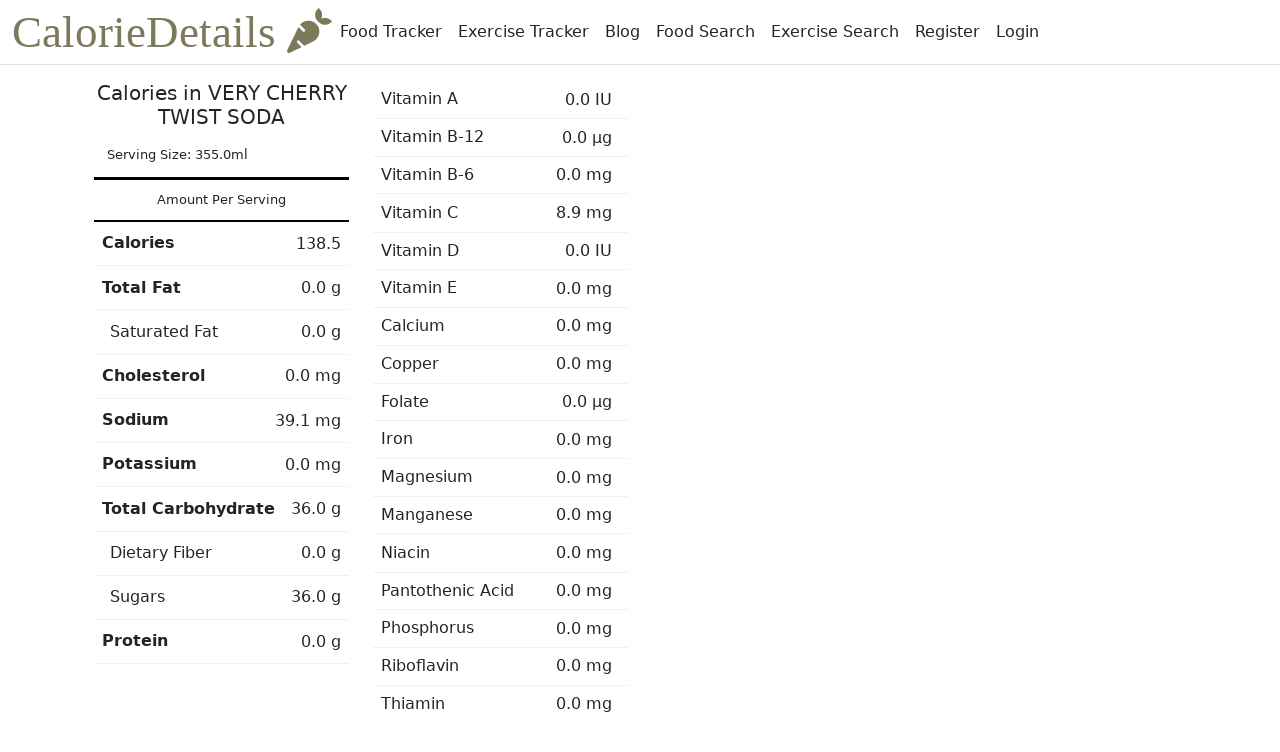

--- FILE ---
content_type: text/html; charset=utf-8
request_url: https://www.caloriedetails.com/caloriesin/420387/VERY-CHERRY-TWIST-SODA/
body_size: 4680
content:
<!DOCTYPE html>
<html lang="en">
<head>
    <meta charset="utf-8" />
    <meta name="viewport" content="width=device-width, initial-scale=1.0" />
    <title>Calories In VERY CHERRY TWIST SODA - Cals, Fat, Carbs, Protein and other Nutrition Facts | CalorieDetails.com</title>
    <link rel="stylesheet" href="/lib/bootstrap/dist/css/bootstrap.min.css" />
    <link rel="stylesheet" href="/css/NutritionFacts.css?v=q95B6YzpDSnN-sEyTP3TfqDeONgJgBrWY8XVuEms4_k" />
    <meta property="og:title" content="Calories In VERY CHERRY TWIST SODA - Cals, Fat, Carbs, Protein and other Nutrition Facts | CalorieDetails.com" />
        <link rel="canonical" href="https://www.caloriedetails.com/caloriesin/420387/VERY-CHERRY-TWIST-SODA/" />
        <meta name="description" content="The food VERY CHERRY TWIST SODA has 138.5 calories in it per 355.0ml. See more nutrition information such as carbs, fat, protein, and fiber for VERY CHERRY TWIST SODA." />
        <meta name="og:description" content="The food VERY CHERRY TWIST SODA has 138.5 calories in it per 355.0ml. See more nutrition information such as carbs, fat, protein, and fiber for VERY CHERRY TWIST SODA." />
    <script defer src="https://use.fontawesome.com/releases/v6.1.2/js/all.js"></script>
    <script async src="https://pagead2.googlesyndication.com/pagead/js/adsbygoogle.js?client=ca-pub-0448578934244149" crossorigin="anonymous"></script>
    <script src="https://www.google.com/recaptcha/api.js" async defer></script>
    <script src="https://ajax.googleapis.com/ajax/libs/jquery/3.7.1/jquery.min.js"></script>
    <script src="https://maxcdn.bootstrapcdn.com/bootstrap/3.4.1/js/bootstrap.min.js"></script>


    <meta name="google-site-verification" content="Pa7JV59iNe2buje1JIntnyyiO1oivWiaaeyyFqoqd2A" />
    <!-- Google tag (gtag.js) -->
    <script async src="https://www.googletagmanager.com/gtag/js?id=G-EH71LLX5KJ"></script>
    <script>
        window.dataLayer = window.dataLayer || [];
        function gtag() { dataLayer.push(arguments); }
        gtag('js', new Date());

        gtag('config', 'G-EH71LLX5KJ');
        
        if (window.location.href.indexOf("Confirmation") > -1) 
        {
            <!--Event snippet for SignUp conversion page-- >
                gtag('event', 'conversion', {
                    'send_to': 'AW-1020225759/ogjWCNiD78gZEN_RveYD',
                    'value': 0.4,
                    'currency': 'USD'
                });
        }
    </script>
</head>
<body>
    <header b-f97gow8zf0>
        <nav b-f97gow8zf0 class="navbar navbar-expand-sm navbar-toggleable-sm navbar-light bg-white border-bottom box-shadow mb-3">
            <div b-f97gow8zf0 class="container-fluid">
                <a style="color: #7c795d;font-family: 'Trocchi', serif;font-size: 45px;font-weight: normal;line-height: 48px;margin: 0;text-decoration: none;" href="/">CalorieDetails <i b-f97gow8zf0 class="fas fa-carrot"></i></a>
                <button b-f97gow8zf0 class="navbar-toggler" type="button" data-bs-toggle="collapse" data-bs-target=".navbar-collapse" aria-controls="navbarSupportedContent"
                        aria-expanded="false" aria-label="Toggle navigation">
                    <span b-f97gow8zf0 class="navbar-toggler-icon"></span>
                </button>
                <div b-f97gow8zf0 class="navbar-collapse collapse d-sm-inline-flex justify-content-between">
                    <ul b-f97gow8zf0 class="navbar-nav flex-grow-1">
                        <li b-f97gow8zf0 class="nav-item">
                            <a class="nav-link text-dark" href="/FoodTracker">Food Tracker</a>
                        </li>
                        <li b-f97gow8zf0 class="nav-item">
                            <a class="nav-link text-dark" href="/ExerciseTracker">Exercise Tracker</a>
                        </li>
                        <li b-f97gow8zf0 class="nav-item">
                            <a class="nav-link text-dark" href="/Blog">Blog</a>
                        </li>
                        <li b-f97gow8zf0 class="nav-item">
                            <a class="nav-link text-dark" href="/CaloriesIn/Search">Food Search</a>
                        </li>
                        <li b-f97gow8zf0 class="nav-item">
                            <a class="nav-link text-dark" href="/CaloriesBurned">Exercise Search</a>
                        </li>
                        <li b-f97gow8zf0>
                            

<ul class="navbar-nav">
    <li class="nav-item">
        <a class="nav-link text-dark" id="register" href="/Identity/Account/Register">Register</a>
    </li>
    <li class="nav-item">
        <a class="nav-link text-dark" id="login" href="/Identity/Account/Login">Login</a>
    </li>
</ul>

                        </li>
                    </ul>
                </div>
            </div>
        </nav>
    </header>
    <div b-f97gow8zf0 class="container">
        <main b-f97gow8zf0 role="main" class="pb-3">
            
<div class="text-center">
    <div id="nutrition_facts">
        <div class="container-fluid">
            <div class="row">
                <div class="col-12 col-md-6 col-xl-3">
                    <h1 class="h5 mb-3 break-word">Calories in VERY CHERRY TWIST SODA</h1>
                    <div class="serving_size">Serving Size: 355.0ml</div>
                    <div class="amt_per">Amount Per Serving</div>

                    <ul class="facts_ul fs09 mfs1">
                        <li class="row1">Calories <span class="num1">138.5</span></li>
                        <li class="row1">Total Fat <span class="num1">0.0 g</span></li>
                        <li class="row2">Saturated Fat <span class="num1">0.0 g</span></li>
                        <!--
                        <li class="row2">Polyunsaturated Fat <span class="num1">0.0 g</span></li>
                        <li class="row2">Monounsaturated Fat <span class="num1">0.0 g</span></li>
                        -->
                        <li class="row1">Cholesterol <span class="num1">0.0 mg</span></li>
                        <li class="row1">Sodium <span class="num1">39.1 mg</span></li>
                        <li class="row1">Potassium <span class="num1">0.0 mg</span></li>
                        <li class="row1">Total Carbohydrate <span class="num1">36.0 g</span></li>
                        <li class="row2">Dietary Fiber <span class="num1">0.0 g</span></li>
                        <li class="row2">Sugars <span class="num1">36.0 g</span></li>
                        <li class="row1">Protein <span class="num1">0.0 g</span></li>
                    </ul>
                </div>
                <div class="col-12 col-md-6 col-xl-3">

                    <ul class="vitamins_ul fs09 mfs1">
                        <li class="row1">Vitamin A <span class="num1">0.0 IU</span></li>
                        <li class="row2">Vitamin B-12 <span class="num1">0.0 µg</span></li>
                        <li class="row1">Vitamin B-6 <span class="num1">0.0 mg</span></li>
                        <li class="row2">Vitamin C <span class="num1">8.9 mg</span></li>
                        <li class="row1">Vitamin D <span class="num1">0.0 IU</span></li>
                        <li class="row2">Vitamin E <span class="num1">0.0 mg</span></li>
                        <li class="row1">Calcium <span class="num1">0.0 mg</span></li>
                        <li class="row2">Copper <span class="num1">0.0 mg</span></li>
                        <li class="row1">Folate <span class="num1">0.0 µg</span></li>
                        <li class="row2">Iron <span class="num1">0.0 mg</span></li>
                        <li class="row1">Magnesium <span class="num1">0.0 mg</span></li>
                        <li class="row2">Manganese <span class="num1">0.0 mg</span></li>
                        <li class="row1">Niacin <span class="num1">0.0 mg</span></li>
                        <li class="row2">Pantothenic Acid <span class="num1">0.0 mg</span></li>
                        <li class="row1">Phosphorus <span class="num1">0.0 mg</span></li>
                        <li class="row2">Riboflavin <span class="num1">0.0 mg</span></li>
                        <!--<li class="row1">Selenium <span class="num1">0.0 mg</span></li>-->
                        <li class="row2">Thiamin <span class="num1">0.0 mg</span></li>
                        <li class="row1">Zinc <span class="num1">0.0 mg</span></li>
                    </ul>
                </div>
            </div>
        </div>
    </div>
</div>
<div class="text-left">
    <br />
    <div class="nutrition_facts">
        <div class="container-fluid">
            <div class="row">
                <div class="col-12 col-md-12 col-xl-6">
                    <i>Note: The nutrition information for this food comes from the USDA Food Central Database. The data from the USDA is generally pretty accurate. However, please use the data on this page at your own risk. Daily values are based on a <a href="https://www.fda.gov/food/new-nutrition-facts-label/calories-new-nutrition-facts-label" target="_blank">2,000 calorie per day diet put forth by the FDA</a>. Actual daily nutrient requirements may be different based on your gender, age, level of physical activity, medical issues and other factors.</i>
                </div>
            </div>
        </div>
    </div>
    <br />
    <div class="nutrition_facts">
        <div class="container-fluid">
            <div class="row">
                <div class="col-12 col-md-12 col-xl-6">
                    <h2>Ingredients</h2>
                    CARBONATED WATER, HIGH FRUCTOSE CORN SYRUP, CITRIC ACID, POTASSIUM BENZOATE (PRESERVATIVE), NATURAL FLAVOR, VITAMIN C (ASCORBIC ACID), CALCIUM DISODIUM EDTA, SUCRALOSE, RED 40.
                </div>
            </div>
        </div>
    </div>
    <br />
    <div class="nutrition_facts">
        <div class="container-fluid">
            <div class="row">
                <div class="col-12 col-md-12 col-xl-6">
                    <h2>Calorie Analysis</h2>
                    The food VERY CHERRY TWIST SODA, based on the serving size listed above, would account for <b>6.9%</b> of your daily allotted calories based on a 2,000 calorie diet. The majority of the calories for this food comes from carbohydrates. Carbohydrates make up 100% of the calories.
                </div>
            </div>
        </div>
    </div>
    <br />
    <div class="nutrition_facts">
        <div class="container-fluid">
            <div class="row">
                <div class="col-12 col-md-12 col-xl-6">
                    <h2>Exercise Burn Time</h2>
                    The above food(VERY CHERRY TWIST SODA) has 138.4 Calories per 355.0ml. For someone weighing 170 pounds, if they did the exercise Aerobics, it would take about 15.5 minutes to burn the calories.
                    You can find more information on the <a class="text-dark" href="/CaloriesBurned">calories burned doing popular exercises here.</a>
                </div>
            </div>
        </div>
    </div>
    <br /><br />
    <div class="nutrition_facts">
        <div class="container-fluid">
            <div class="row">
                <div class="col-12 col-md-12 col-xl-6">
                <h2>Other Food Calorie Information</h2>
                <ul>
                    <a class="text-dark" href="/caloriesin/420390/JARRITOS-LIGHT-NATURAL-FLAVOR-SODA-MANDARIN/"><li>Calories In JARRITOS, LIGHT NATURAL FLAVOR SODA, MANDARIN</li></a>
                    <a class="text-dark" href="/caloriesin/420391/SODA-DRINK/"><li>Calories In SODA DRINK</li></a>
                    <a class="text-dark" href="/caloriesin/420393/ALO-ELATED-REAL-ALOE-VERA-JUICE-GREEN-TEA-&#x2B;-OLIVE-LEAF-TEA/"><li>Calories In ALO, ELATED, REAL ALOE VERA JUICE, GREEN TEA &#x2B; OLIVE LEAF TEA</li></a>
                    <a class="text-dark" href="/caloriesin/420394/NATURAL-NECTAR-CHOCO-DREAM-NATURAL-NECTAR-CHOCO-DREAM-COOKIES-MILK-CHOCOLATE-MILK-CHOCOLATE/"><li>Calories In NATURAL NECTAR, CHOCO DREAM, NATURAL NECTAR, CHOCO DREAM, COOKIES, MILK CHOCOLATE, MILK CHOCOLATE</li></a>
                    <a class="text-dark" href="/caloriesin/420399/TROPICAL-FLAVORED-SODA-APPLE/"><li>Calories In TROPICAL, FLAVORED SODA, APPLE</li></a>
                    <a class="text-dark" href="/caloriesin/420402/TOPO-CHICO-MINERAL-WATER/"><li>Calories In TOPO CHICO, MINERAL WATER</li></a>
                </ul>
                </div>
            </div>
        </div>
    </div>
    <br />
    <div class="nutrition_facts">
        <div class="container-fluid">
            <div class="row">
                <div class="col-12 col-md-12 col-xl-6">
                <h2>Recent Featured Blog</h2>
                <h5><a class="text-dark" href="/blog/post/22/Foods-Rich-in-Vitamin-D-to-Add-to-Your-Diet/">Foods Rich in Vitamin-D to Add to Your Diet</a></h5>
                    <div><a href="/blog/post/22/Foods-Rich-in-Vitamin-D-to-Add-to-Your-Diet/"><img src="https://www.caloriedetails.com/images/vitamin-d-rich-foods.jpg" width="100%" /></a></div>
                    Vitamin D is an essential vitamin that everybody needs and while food isn't the only source of it, adding more Vitamin D rich foods to your diet will allow you to reap its benefits. The vitamin supports healthy bone growth, reduces inflammation, and delivers a significant boost to general health. 
                </div>
            </div>
        </div>
    </div>
</div>


        </main>
    </div>

    <footer b-f97gow8zf0 class="border-top footer text-muted">
        <div b-f97gow8zf0 class="container">
            &copy; 2026 - CalorieDetails - <a href="/Home/Privacy">Privacy</a>
            - <a href="/Home/Contact">Contact</a> - 
            <a href="/CaloriesIn/FoodCategory">Top Food Categories</a>
        </div>
        <div b-f97gow8zf0 class="container">
            <a href="/FoodTracker">Food Tracker</a> -
            <a href="/ExerciseTracker">Exercise Tracker</a> -
            <a href="/CaloriesIn/BMICalculator">BMI Calculator</a>
        </div>
    </footer>
    <script src="/lib/jquery/dist/jquery.min.js"></script>
    <script src="/lib/bootstrap/dist/js/bootstrap.bundle.min.js"></script>
    <script src="/js/site.js?v=4q1jwFhaPaZgr8WAUSrux6hAuh0XDg9kPS3xIVq36I0"></script>
    <script type="text/javascript"
            async defer
            src="//assets.pinterest.com/js/pinit.js"></script>
    
</body>
</html>


--- FILE ---
content_type: text/html; charset=utf-8
request_url: https://www.google.com/recaptcha/api2/aframe
body_size: -83
content:
<!DOCTYPE HTML><html><head><meta http-equiv="content-type" content="text/html; charset=UTF-8"></head><body><script nonce="b0UNxGMMMiKYRB8IREvrwQ">/** Anti-fraud and anti-abuse applications only. See google.com/recaptcha */ try{var clients={'sodar':'https://pagead2.googlesyndication.com/pagead/sodar?'};window.addEventListener("message",function(a){try{if(a.source===window.parent){var b=JSON.parse(a.data);var c=clients[b['id']];if(c){var d=document.createElement('img');d.src=c+b['params']+'&rc='+(localStorage.getItem("rc::a")?sessionStorage.getItem("rc::b"):"");window.document.body.appendChild(d);sessionStorage.setItem("rc::e",parseInt(sessionStorage.getItem("rc::e")||0)+1);localStorage.setItem("rc::h",'1769265059450');}}}catch(b){}});window.parent.postMessage("_grecaptcha_ready", "*");}catch(b){}</script></body></html>

--- FILE ---
content_type: text/css
request_url: https://www.caloriedetails.com/css/NutritionFacts.css?v=q95B6YzpDSnN-sEyTP3TfqDeONgJgBrWY8XVuEms4_k
body_size: 1402
content:
a.navbar-brand {
    color: #7c795d;
    font-family: 'Trocchi', serif;
    font-size: 45px;
    font-weight: normal;
    line-height: 48px;
    margin: 0;
}

/*food information popup*/
#nutrition_facts {
    width: 100%;
    background-color: white;
}

.button_center {
    text-align: center;
    margin: 1em auto;
}

.close_btn {
    margin: 0 auto !important;
}

.nut_facts {
    font-size: 1.0625em;
    margin: .5em 0 0 0;
    font-weight: bold;
    text-align: center;
}

.serving_size {
    margin: 0 1em 1em 1em;
    text-align: left;
    font-size: 0.8em;
}

.amt_per {
    border-top: 0.25em solid black;
    border-bottom: 0.1875em solid black;
    padding: .8em;
    text-align: center;
    font-size: 0.8em;
}

.disclaimer {
    margin-top: 1em;
    font-size: .75em;
}

.facts_ul {
    width: 100%;
    margin: 0;
    padding: 0;
    border-right: none;
    border-left: none;
}

    .facts_ul LI {
        margin: 0;
        list-style: none;
        padding: .6em .5em .6em .51em;
        border-bottom: 0.0625em solid #f0f0f0;
        background-color: white;
        text-align: left;
        position: relative;
    }

        .facts_ul LI.row1 {
            font-weight: bold;
        }

        .facts_ul LI.row2 {
            padding-left: 1em;
        }

    .facts_ul .num1 {
        position: absolute;
        right: .5em;
        font-weight: normal;
    }

.vitamins_ul {
    /*width: 20em;*/
    width: 100%;
    margin: 0 0 0em 0;
    padding: 0;
    border-right: none;
    border-left: none;
}

    .vitamins_ul LI {
        margin: 0;
        padding: .4em .5em .4em .5em;
        list-style: none;
        border-bottom: 0.0625em solid #f0f0f0;
        background-color: white;
        text-align: left;
        position: relative;
    }

        .vitamins_ul LI.row2 {
        }

    .vitamins_ul .num1 {
        position: absolute;
        right: 1em;
    }

.flex-col {
    display: flex;
    flex-wrap: nowrap;
    justify-content: space-between;
    align-items: center;
}

.nltext {
    margin-bottom: 0 !important;
}

.minerals_ul {
    width: 100%;
    margin: 0 0 1em 0;
    padding: 0;
    font-size: .9em;
}

    .minerals_ul LI {
        margin: 0;
        padding: .4em .5em .4em .5em;
        list-style: none;
        border-bottom: 0.0625em solid #d7d7f9;
        background-color: white;
        text-align: left;
        position: relative;
    }

        .minerals_ul LI.row1 {
            background-color: #f1f1f1;
        }

    .minerals_ul .num1 {
        width: 40%;
        text-align: left;
    }

.table-wrapper {
    width: 100%;
    /* max-width: 500px; */
    overflow-x: auto;
}

.styled-table thead tr {
    background-color: #009879;
    color: #ffffff;
    text-align: left;
}

.styled-table tbody tr {
    border-bottom: 1px solid #dddddd;
}

.styled-table tbody tr:nth-of-type(even) {
    background-color: #f3f3f3;
}

.styled-table tbody tr:last-of-type {
    border-bottom: 2px solid #009879;
}

.styled-table tbody tr.active-row {
    font-weight: bold;
    color: #009879;
}

@media screen and (max-width: 2000px) {
    .styled-table {
        border-collapse: collapse;
        margin: 25px 0;
        font-size: 0.9em;
        font-family: sans-serif;
        box-shadow: 0 0 20px rgba(0, 0, 0, 0.15);
    }

    .styled-table th,
    .styled-table td {
        padding: 12px 15px;
    }
}

@media screen and (max-width: 450px) {
    .styled-table {
        border-collapse: collapse;
        margin: 25px 0;
        width: 375px;
        max-width: 375px;
        font-size: 10px;
        font-family: sans-serif;
        box-shadow: 0 0 20px rgba(0, 0, 0, 0.15);
    }

    .styled-table th,
    .styled-table td {
        width: 45px;
        padding: 2px 3px;
    }
}

@media screen and (max-width: 391px) {
    .styled-table {
        border-collapse: collapse;
        margin: 25px 0;
        width: 355px;
        max-width: 355px;
        font-size: 10px;
        font-family: sans-serif;
        box-shadow: 0 0 20px rgba(0, 0, 0, 0.15);
    }

        .styled-table th,
        .styled-table td {
            width: 41px;
            padding: 2px 3px;
        }
}

input[type='number'] {
    width: 80px;
} 